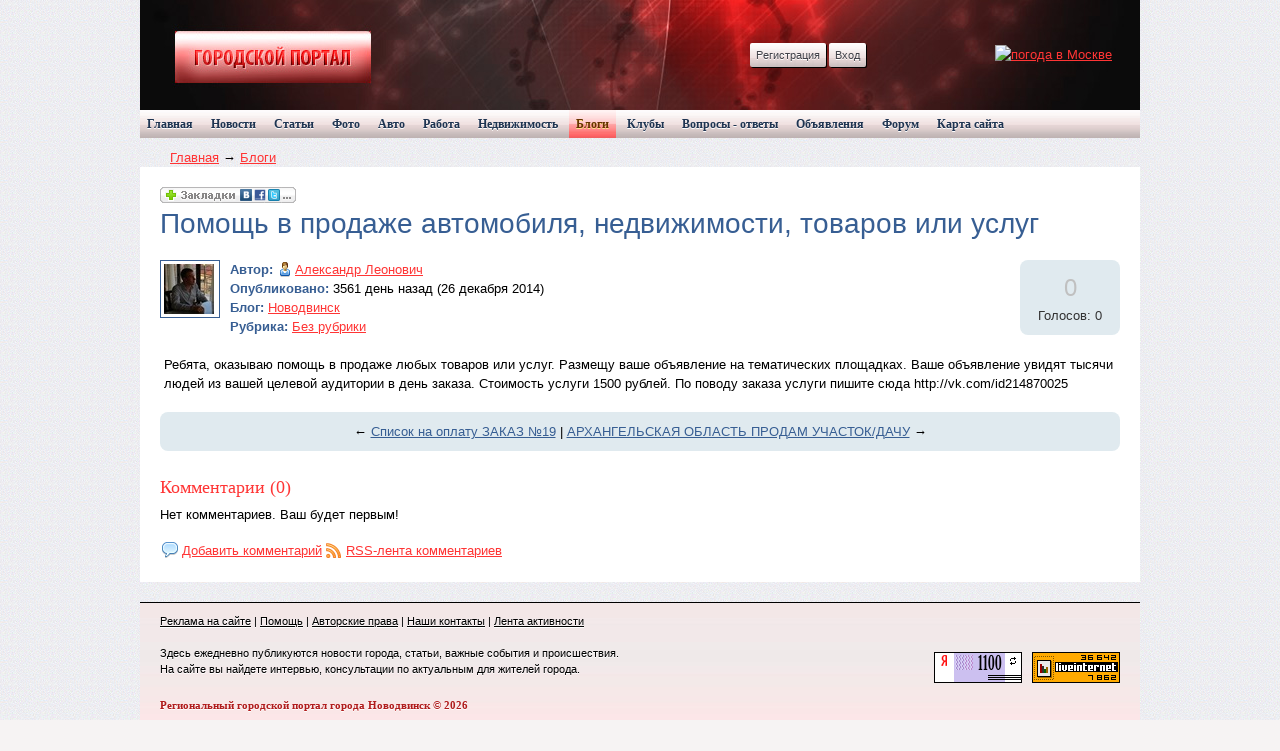

--- FILE ---
content_type: text/html; charset=WINDOWS-1251
request_url: http://www.novodvinsk2015.ru/blogs/novodvinsk/pomosh-v-prodazhe-avtomobilja-nedvizhimosti-tovarov-ili-uslug.html
body_size: 14859
content:













<!DOCTYPE HTML PUBLIC "-//W3C//DTD HTML 4.01 Transitional//EN" "http://www.w3.org/TR/html4/loose.dtd">
<html xmlns="http://www.w3.org/1999/xhtml">
<head>
    <!-- HEAD !-->
    
    <meta name="yandex-verification" content="ca584cededdae419" />

    
    <title>Блоги - Региональный городской портал города Новодвинск</title>
<meta name="keywords" content="Новодвинск" />
<meta name="description" content="Региональный городской портал города Новодвинск" />
<meta name="generator" content="InstantCMS - www.instantcms.ru"/>
<script type="text/javascript" src="/includes/jquery/jquery.js"></script>
<script type="text/javascript" src="/core/js/common.js"></script>
<script language="JavaScript" type="text/javascript" src="/components/comments/js/comments.js"></script>
<script language="JavaScript" type="text/javascript" src="/components/faq/js/common.js"></script>
    <meta http-equiv="Content-Type" content="text/html; charset=windows-1251"/>
        <link href="/templates/red_one/css/zero.css" rel="stylesheet" type="text/css" />
    <link href="/templates/red_one/css/global.css" rel="stylesheet" type="text/css" />
    <meta name="yandex-verification" content="56199564a282c4f0" />
</head>

<body>

<div class="mads-block"></div>



<script type="text/javascript">
<!--
var _acic={dataProvider:10};(function(){var e=document.createElement("script");e.type="text/javascript";e.async=true;e.src="https://www.acint.net/aci.js";var t=document.getElementsByTagName("script")[0];t.parentNode.insertBefore(e,t)})()
//-->
</script>






<script async="async" src="https://w.uptolike.com/widgets/v1/zp.js?pid=lf31c818ffc475488d9105eaa48f6709bab3d8f848" type="text/javascript"></script><script async="async" src="https://w.uptolike.com/widgets/v1/zp.js?pid=lf31c818ffc475488d9105eaa48f6709bab3d8f848" type="text/javascript"></script><script async="async" src="https://w.uptolike.com/widgets/v1/zp.js?pid=lf31c818ffc475488d9105eaa48f6709bab3d8f848" type="text/javascript"></script><script async="async" src="https://w.uptolike.com/widgets/v1/zp.js?pid=lf31c818ffc475488d9105eaa48f6709bab3d8f848" type="text/javascript"></script><script async="async" src="https://w.uptolike.com/widgets/v1/zp.js?pid=lf31c818ffc475488d9105eaa48f6709bab3d8f848" type="text/javascript"></script><script async="async" src="https://w.uptolike.com/widgets/v1/zp.js?pid=lf31c818ffc475488d9105eaa48f6709bab3d8f848" type="text/javascript"></script><script async="async" src="https://w.uptolike.com/widgets/v1/zp.js?pid=lf31c818ffc475488d9105eaa48f6709bab3d8f848" type="text/javascript"></script><script async="async" src="https://w.uptolike.com/widgets/v1/zp.js?pid=lf31c818ffc475488d9105eaa48f6709bab3d8f848" type="text/javascript"></script>
<!--51467-->









<table width="1000" border="0" align="center" cellpadding="0" cellspacing="0">
  <tr>
    <td></td>
  </tr>
</table>
<table width="1000" border="0" align="center" cellpadding="0" cellspacing="0" class="head">
  <tr>
    <td width="746">                    <div class="user_menumodule">
                            <span class="registerspan"><a href="/registration">Регистрация</a></span>
                            <span class="login"><a href="/login">Вход</a></span>                        </div>
                    </td>
    <td width="109"><noindex><noindex></td>
    <td width="145"><noindex><a href="http://www.meteoservice.ru/weather/forecast/moskva.html" target="_blank"><img src="http://inf.meteoservice.ru/dark_blue/37.png" alt="погода в Москве" border="0" /></a></noindex></td>
  </tr>
</table>
<table width="1000" border="0" align="center" cellpadding="0" cellspacing="0">
  <tr>
    <td><div id="bigmenu">
        <div>
    <link href="/includes/jquery/treeview/jquery.treeview.css" rel="stylesheet" type="text/css" />

<div>
    <ul id="mainmenu" class="menu">

                    <li >
                <a href="/" ><span>Главная</span></a>
            </li>
        
                        
                
                                    <li >
                        <a href="/novosti" target="_self" ><span>Новости</span></a>
                    </li>
                                                                                
                
                                    <li >
                        <a href="/stati" target="_self" ><span>Статьи</span></a>
                    </li>
                                                                                
                
                                    <li >
                        <a href="/photos" target="_self" ><span>Фото</span></a>
                    </li>
                                                                                
                
                                    <li >
                        <a href="/board/2" target="_self" ><span>Авто</span></a>
                    </li>
                                                                                
                
                                    <li >
                        <a href="/work" target="_self" ><span>Работа</span></a>
                    </li>
                                                                                
                
                                    <li >
                        <a href="/board/3" target="_self" ><span>Недвижимость</span></a>
                    </li>
                                                                                
                
                                    <li class="selected">
                        <a href="/blogs" target="_self" class="selected"><span>Блоги</span></a>
                    </li>
                                                                                
                
                                    <li >
                        <a href="/clubs" target="_self" ><span>Клубы</span></a>
                    </li>
                                                                                
                
                                    <li >
                        <a href="/faq" target="_self" ><span>Вопросы - ответы</span></a>
                    </li>
                                                                                
                
                                    <li >
                        <a href="/board" target="_self" ><span>Объявления</span></a>
                    </li>
                                                                                
                
                                    <li >
                        <a href="/forum" target="_self" ><span>Форум</span></a>
                    </li>
                                                                                
                
                                    <li >
                        <a href="/sitemap" target="_self" ><span>Карта сайта</span></a>
                    </li>
                                                                    </ul></li>
        </ul>
</div>

</div>    </div>



<div style="text-align: center;"> 


<script type="text/javascript" src="http://j.contema.ru/js/Contema.js"></script>
<script type="text/javascript">Contema.load(1956,{adv_format : "poster",adv_limit : 3,adv_placing : "horizontally"});</script>


</div>







</td>
  </tr>
</table>
<table width="1000" border="0" align="center" cellpadding="0" cellspacing="0">
  <tr>
    <td>                 <div id="breadcr" class="firstlevel">
                    <div class="oneof"><div class="pathway"><a href="/" class="pathwaylink">Главная</a>  &rarr; <a href="/blogs" class="pathwaylink">Блоги</a> </div></div>
</div>                                       
    <div class="component"><p><script src="http://odnaknopka.ru/ok2.js" type="text/javascript"></script></p>
<h1 class="con_heading" style="margin-bottom:5px;">Помощь в продаже автомобиля, недвижимости, товаров или услуг</h1>



<table width="100%" cellpadding="0" cellspacing="0" style="margin-top:15px">
	<tr>
        <td width="70" valign="top">
            <div class="blog_post_avatar"><img border="0" class="usr_img_small" src="/images/users/avatars/small/4526ef4e174760fbcb7b14f9fe23e6e8.jpg" /></div>
        </td>
		<td>
			<div class="blog_post_data" valign="top">
				<div><strong>Автор:</strong> <a style="padding:1px; height:16px; line-height:16px; background:url(/components/users/images/male.png) no-repeat left center; padding-left:18px; " href="/users/aleksand" class="user_gender_link">Александр Леонович</a></div>
				<div><strong>Опубликовано:</strong> 3561 день назад (26 декабря 2014)</div>
				<div><strong>Блог:</strong> <a href="/blogs/novodvinsk">Новодвинск</a></div>
									<div><strong>Рубрика:</strong> <a href="/blogs/novodvinsk">Без рубрики</a></div>
																			</div>
		</td>
		<td width="100" valign="top">
			<div class="karma_form"><div id="karmapoints" style="font-size:24px"><span style="color:silver;">0</span></div><div id="karmavotes">Голосов: 0</div><div id="karmactrl"></div></div>
		</td>
	</tr>
</table>

<div class="blog_post_body">Ребята, оказываю помощь в продаже любых товаров или услуг. Размещу ваше объявление на тематических площадках. Ваше объявление увидят тысячи людей из вашей целевой аудитории в день заказа. Стоимость услуги 1500 рублей. По поводу заказа услуги пишите сюда http://vk.com/id214870025</div>

	<div class="blog_post_nav">&larr; <a href="/blogs/novodvinsk/spisok-na-oplatu-zakaz-19.html">Список на оплату ЗАКАЗ №19</a> | <a href="/blogs/novodvinsk/arhangelskaja-oblast-prodam-uchastok-dachu.html">АРХАНГЕЛЬСКАЯ ОБЛАСТЬ ПРОДАМ УЧАСТОК/ДАЧУ</a> &rarr;</div>


<div class="cmm_heading">
	<a name="c" />Комментарии (0)</a>
</div>



    <div class="cm_ajax_list">
        
    	<p>Нет комментариев. Ваш будет первым!</p>

        </div>


<div id="addcommentlink" src="#">
	<table cellspacing="0" cellpadding="2">
		<tr>
			<td width="16"><img src="/templates/red_one/images/icons/comment.png" /></td>
			<td><a href="javascript:void(0);" id="addcommentlink" onclick="addComment('2e5aa8bdef736d533a42bc1fc21db344', 'blog', '92', 0)">Добавить комментарий</a></td>
								
			            <td width="16"><img src="/templates/red_one/images/icons/rss.png" border="0" alt="RSS лента"/></td>
            <td><a href="/rss/comments/blog-92/feed.rss">RSS-лента комментариев</a></td>
		</tr>
	</table>	
</div>

<div id="cm_addentry0" style="display:block"></div></div></td>
  </tr>
</table>
<table width="1000" border="0" align="center" cellpadding="0" cellspacing="0">
  <tr>
    <td width="34" class="place"></td>
    <td width="949" class="place"><div align="center">
    </div>
      <table width="100%" border="0" cellpadding="0" cellspacing="0">
        <tr>
          <td colspan="2"><div id="someone"></div><div id="middle"></div></td>
        </tr>
        <tr>
          <td class="place"><div id="leftmiddle"></div></td>
          <td class="place"><div id="rightmiddle"></div></td>
        </tr>
        <tr>
          <td colspan="2"><div align="center">
                      </div></td>
        </tr>
        <tr>
          <td colspan="2"></td>
        </tr>
    </table></td>
    <td width="17" class="place"></td>
  </tr>
</table>
<table width="1000" border="0" align="center" cellpadding="0" cellspacing="0" class="bottompic">
  <tr>
    <td><div id="picture"></div></td>
  </tr>
</table>
<table width="1000" border="0" align="center" cellpadding="0" cellspacing="0" class="under">
  <tr>
    <td width="20" rowspan="2">&nbsp;</td>
    <td width="774"><a href="/reklama.html">Реклама на сайте</a> | <a href="/sos.html">Помощь</a> | <a href="/prava.html">Авторские права</a> | <a href="/contacts.html">Наши контакты</a> | <a href="/actions">Лента активности<br>
      <br>
    </a>Здесь ежедневно публикуются новости города, статьи, важные события и происшествия.<br>
На сайте вы найдете интервью, консультации по актуальным для жителей города.
<!-- sape --><!-- /sape -->
</td>
    <td width="98" rowspan="2"><img src="/templates/red_one/images/cycounter.gif" width="88" height="31"></td>
    <td width="88" rowspan="2"><img src="/templates/red_one/images/hit.gif" width="88" height="31"></td>
    <td width="20" rowspan="2">&nbsp;</td>
  </tr>
  <tr>
    <td><div id="creator"> Региональный городской портал города Новодвинск &copy; 2026</div></td>
  </tr>
</table>
<!--LiveInternet counter--><script type="text/javascript"><!--
document.write("<a href='//www.liveinternet.ru/click' "+
"target=_blank><img src='//counter.yadro.ru/hit?t29.11;r"+
escape(document.referrer)+((typeof(screen)=="undefined")?"":
";s"+screen.width+"*"+screen.height+"*"+(screen.colorDepth?
screen.colorDepth:screen.pixelDepth))+";u"+escape(document.URL)+
";"+Math.random()+
"' alt='' title='LiveInternet: показано количество просмотров и"+
" посетителей' "+
"border='0' width='88' height='120'><\/a>")
//--></script><!--/LiveInternet-->

<!-- Yandex.Metrika informer -->
<a href="https://metrika.yandex.ru/stat/?id=27976224&amp;from=informer"
target="_blank" rel="nofollow"><img src="//bs.yandex.ru/informer/27976224/3_1_FFFFFFFF_EFEFEFFF_0_pageviews"
style="width:88px; height:31px; border:0;" alt="Яндекс.Метрика" title="Яндекс.Метрика: данные за сегодня (просмотры, визиты и уникальные посетители)" onclick="try{Ya.Metrika.informer({i:this,id:27976224,lang:'ru'});return false}catch(e){}"/></a>
<!-- /Yandex.Metrika informer -->

<!-- Yandex.Metrika counter -->
<script type="text/javascript">
(function (d, w, c) {
    (w[c] = w[c] || []).push(function() {
        try {
            w.yaCounter27976224 = new Ya.Metrika({id:27976224,
                    clickmap:true,
                    trackLinks:true,
                    accurateTrackBounce:true});
        } catch(e) { }
    });

    var n = d.getElementsByTagName("script")[0],
        s = d.createElement("script"),
        f = function () { n.parentNode.insertBefore(s, n); };
    s.type = "text/javascript";
    s.async = true;
    s.src = (d.location.protocol == "https:" ? "https:" : "http:") + "//mc.yandex.ru/metrika/watch.js";

    if (w.opera == "[object Opera]") {
        d.addEventListener("DOMContentLoaded", f, false);
    } else { f(); }
})(document, window, "yandex_metrika_callbacks");
</script>
<noscript><div><img src="//mc.yandex.ru/watch/27976224" style="position:absolute; left:-9999px;" alt="" /></div></noscript>
<!-- /Yandex.Metrika counter -->

<script async="async" src="https://w.uptolike.com/widgets/v1/zp.js?pid=1334512" type="text/javascript"></script>



</body>

</html>

--- FILE ---
content_type: application/javascript;charset=utf-8
request_url: https://w.uptolike.com/widgets/v1/version.js?cb=cb__utl_cb_share_1768976392162798
body_size: 397
content:
cb__utl_cb_share_1768976392162798('1ea92d09c43527572b24fe052f11127b');